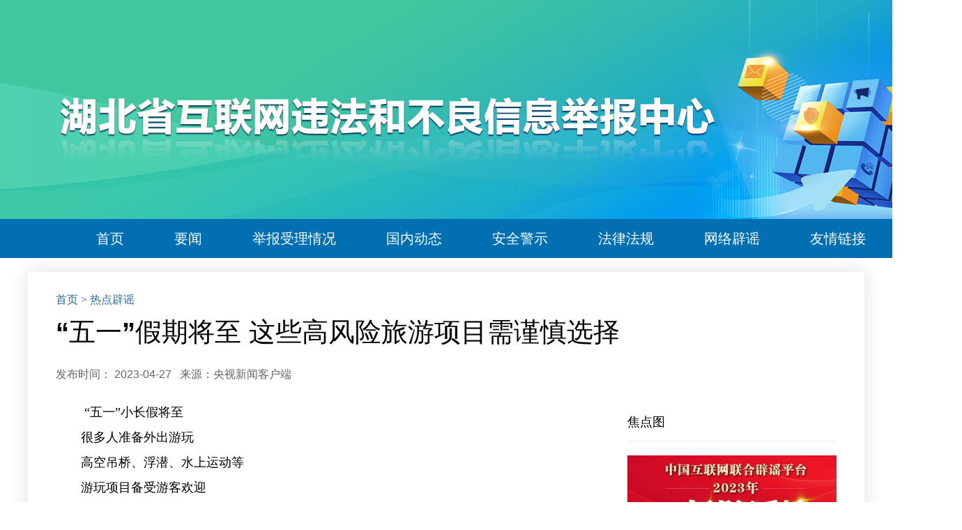

--- FILE ---
content_type: text/html
request_url: http://hbjubao.cnhubei.com/py/202304/t4614023.shtml
body_size: 8848
content:
<!DOCTYPE html>
<html>
	<head>
		<meta charset="gb2312">
		<title>
			“五一”假期将至 这些高风险旅游项目需谨慎选择--湖北省互联网违法和不良信息举报中心
		</title>
		<base target="_blank" />
		<meta name="description" itemprop="description" id="description" content="湖北省互联网违法和不良信息举报中心" />
		<meta name="keywords" content="湖北省互联网违法和不良信息举报中心" />

		<link rel="stylesheet" type="text/css" href="http://s3.cnhubei.com/jubao/css/common.css">
		<link rel="stylesheet" type="text/css" href="http://s3.cnhubei.com/jubao/css/site.css?11111">
		<link rel="stylesheet" href="http://s3.cnhubei.com/jubao/css/wap.css" />
		<script type="text/javascript" src="http://www.cnhubei.com/js/jquery-1.9.1.min.js"></script>
		<script type="text/javascript" src="http://www.cnhubei.com/xwzt/2020/2020hblh/jquery.SuperSlide.2.1.1.js"></script>
		<script language="javascript" src="http://www.cnhubei.com//public/script/pageControl_1.js">
		</script>

		<script type="application/ecmascript">
			$(function() {
				resizewindow();
				$(window).bind("resize", resizewindow);


				function resizewindow() {
					var $globle_linky = $(".siterightbox");

					var w_widtha = $(window).width() - 1200;
					if (w_widtha > 0) {
						$globle_linky.css("right", 5);;
					}
					if (w_widtha <= 0) {
						$globle_linky.remove();
					}

				}
				$(window).scroll(scrolls)
				scrolls()

				function scrolls() {
					var sTop = $(window).scrollTop();
					if (sTop <= 280) {
						$(".siterightbox").fadeOut(1000).css('display', 'none')

					} else {
						$(".siterightbox").fadeIn(1000).css('display', 'block')

					}
				}
			})
		</script>
		<script type="text/javascript">
		(function () {
		    var t;
		    function setbaseFont() {
		        var w_width = $(window).width();
		        var baseFontSize = w_width / 10;
		        $('html').css('font-size', (baseFontSize > 64 ? 64 : baseFontSize) + 'px');
		    }
		    setbaseFont();
		    $(window).on('resize', function (e) {
		        // t = setInterval(,200)
		        setbaseFont();
		    });
		})();
		</script>
		        <script type="text/javascript">
		        $(document).ready(function() {
		            // 展开、关闭导航按钮
		            (function() {
		                var $navShowBtn = $('.wapnav');
		                var $navMoreContent = $('.nav-more-content');
		                var $navCloseBtn = $('.nav-close');
		                var $body = $('body');
		                // function forbiddenScroll(e) {
		                //     e.preventDefault();
		                // }
		                $navShowBtn.on('click', function(e) {
		                    e.preventDefault();
		                    $navMoreContent.addClass('show');
		                    // $body.on('touchmove', forbiddenScroll);
		                });
		                $navCloseBtn.on('click', function(e) {
		                    e.preventDefault();
		                    $navMoreContent.removeClass('show');
		                    // $body.off('touchmove', forbiddenScroll);
		                });
		            })();
		        })
		        </script>
		<style type="text/css">
			.lmy_box02 {
				width: 1120px;
				margin: 20px auto;
				padding: 30px 40px;
				box-shadow: 0 0 25px 0 rgba(0, 0, 0, .13);
				z-index: 2;
				height: auto;
				overflow: hidden;
				position: relative
			}

			.lmy_dw {
				font-size: 16px;
				font-family: "SimSun";
				color: #226aa5
			}

			.lmy_dw a {
				font-size: 16px;
				font-family: "\5FAE\8F6F\96C5\9ED1";
				color: #226aa5
			}

			#list_box {
				width: 1120px;
				margin: 0 auto;
				overflow: hidden
			}

			#list_box .list_left_box02 {
				width: 760px;
				overflow: hidden;
				float: left
			}

			#list_box .list_left_box02 .jcwlist_newslist {
				width: 760px;
				overflow: hidden;
				border-bottom: 1px solid #e6e6e6;
				padding-bottom: 12px;
			}

			#list_box .list_left_box02 .jcwlist_newslist .title {
				margin-top: 10px;
			}

			#list_box .list_left_box02 .jcwlist_newslist .title a {
				font-size: 22px;
				color: #393939
			}

			#list_box .list_left_box02 .jcwlist_newslist .mini_box {
				margin-top: 16px;
			}

			#list_box .list_left_box02 s.jcwlist_newslist .mini_box span {
				font-size: 16px;
				color: #767676;
				margin-right: 30px;
			}

			.article_right_box {
				width: 300px;
				float: right;
				overflow: hidden
			}

			.right_pic_list .nav_box {
				border-bottom: 1px solid #e8e8e8;
				padding: 20px 0 15px 0;
				overflow: hidden
			}

			.right_pic_list .nav_box a {
				font-size: 18px;
				color: #000
			}

			.jcwlist_rihgt_pic {
				width: 300px;
				height: 200px;
				position: relative;
				margin-top: 20px;
				overflow: hidden
			}

			.jcwlist_rihgt_pic img {
				width: 300px;
				height: 168px;
			}

			.jcwlist_rihgt_pic p {
				height: 32px;
				width: 300px;
				line-height: 32px;
				background-color: #226aa5;
				text-align: center
			}

			.jcwlist_rihgt_pic p a {
				font-size: 14px;
				color: #FFF
			}

			.right_pic_list ul li {
				background: url(http://news.cnhubei.com/images/jcwzx_ulli.jpg) left center no-repeat;
				white-space: normal;
				padding-left: 12px;
				text-align: justify;
				line-height: 1.4;
				margin-bottom: 16px;
			}

			.right_pic_list ul li a {
				font-size: 16px;
			}


			.lmy_box02 h1 {
				font-size: 38px;
				font-weight: bold;
				color: #000000;
				vertical-align: bottom
			}

			#article_div02 {
				width: 1120px
			}

			.article_right_box01 {
				width: 380px;
				float: right;
				overflow: hidden
			}

			#lmy_information01 {
				border-bottom: none;
				overflow: hidden
			}

			#lmy_information01 .information_box {
				position: relative;
				/* width:1040px; */
				margin: 0 auto;
				padding: 25px 0 25px 0;
				color: #666666;
				font-size: 16px;
			}

			#lmy_information01 .information_box a,
			#lmy_information01 .information_box span {
				color: #666666;
				font-size: 16px;
			}

			.article_left_box02 {
				width: 740px;
				float: left;
				overflow: hidden
			}

			.article_left_box02 .article_w {
				font-size: 18px;
				font-family: "\5FAE\8F6F\96C5\9ED1" !important;
			}

			.article_left_box02 .article_w p img {
				max-width: 740px;
				display: block
			}

			.article_left_box02 .article_w img {
				max-width: 740px;
				display: block;
				margin: 0 auto
			}


			.article_left_box02 .article_w p iframe {
				width: 100%;
				height: 400px !important;
			}

			.article_left_box02 .article_w {
				font-size: 18px;
				font-size: 18px;
				line-height: 2em;
				color: #000000;
				padding: 0 0 1.2em 0
			}

			.article_left_box02 .article_w p img {
				max-width: 740px;
				display: block
			}

			.article_left_box02 .article_w img {
				max-width: 740px;
				display: block;
				margin: 0 auto
			}

			.article_left_box02 .article_w p {
				font-family: "\5FAE\8F6F\96C5\9ED1" !important;
				font-size: 18px !important;
				line-height: 2em !important;
				color: #000000;
				padding: 0 0 1.2em 0 !important;
				;
				word-break: break-all;
				margin: 0 !important;
			}
		</style>
		<style type="text/css">
			.wap{
				display: none;
			}
			.pc{
				display: block;
			}
			@media only screen and (max-width: 1000px)  {
				.wap{
					display: block;
				}
				.pc{
					display: none;
				}
			}
		</style>		
		<base target="_blank" />
	</head>
	<body>
		<div class="pc">
		<div class="siterightbox">
			<ul>
				<li><span></span>
					<p>电话</p>
					<div class="tcbox">
						<em>举报电话<br><i>027-88568499</i></em>
					</div>
				</li>
				<li><span></span>
					<p>邮箱</p>
					<div class="tcbox">
						<em>举报邮箱<br><i>hbwxjbmail@hbcac.gov.cn</i></em>
					</div>
				</li>
				<li><span></span>
					<p>扫码关注</p>
					<div class="tcbox" style="width: 100px;">
						<img src="http://s3.cnhubei.com/jubao/img/ewm001.png" />
    <i>湖北网络举报微信</i>
						<img src="http://s3.cnhubei.com/jubao/img/ewm002.png" />
    <i>湖北网络举报微博</i>
                        <img src="http://s3.cnhubei.com/jubao/img/ewm003.png" />
    <i>湖北网络辟谣微博</i>    
                        <img src="http://s3.cnhubei.com/jubao/img/ewm004.png" />
    <i>湖北网络辟谣微信</i>
  
					</div>
				</li>
				<li><span></span>
					<p>返回顶部</p>
				</li>
			</ul>
		</div>
		<div class="site_banner">

		</div>
		<div class="blank0"></div>
		<div class="site_nav">
			<div class="w1200">
				<ul>
					<li><a href="http://hbjubao.cnhubei.com/" target="_self">首页</a></li>
					<li><a href="../../yw1/">要闻</a></li>
					<li><a href="../../jbsl/">举报受理情况</a></li>
					<li><a href="../../gndt/">国内动态</a></li>
					<li><a href="../../aqjs/">安全警示</a></li>
					<li><a href="../../flfg/">法律法规</a></li>
					<li><a href="../">网络辟谣</a></li>
					<li><a href="../../yqlj/">友情链接</a></li>
				</ul>
			</div>
		</div>
		<div class="blank0"></div>
		<div class="blank0"></div>
		<div class="lmy_box02">
			<div class="lmy_dw">
				<a href="/" target="_self">首页</a>
				&gt;
				<a href="../" title="热点辟谣" class="CurrChnlCls">热点辟谣</a>
			</div>
			<div class="blank10"></div>
			<h1>
				“五一”假期将至 这些高风险旅游项目需谨慎选择
			</h1>
			<div id="lmy_information01">
				<div class="w1000 information_box left">
					<span>发布时间：
						2023-04-27
					</span> <span style="margin-left:8px;">来源：央视新闻客户端</span>
				</div>
			</div>


			<div class="w1000 right" id="article_div02">
				<div class="article_left_box02">
					<div class="article_w">
						<div class=TRS_Editor>&nbsp;　　“五一”小长假将至
<div>　　很多人准备外出游玩</div>
<div>　　高空吊桥、浮潜、水上运动等</div>
<div>　　游玩项目备受游客欢迎</div>
<div>　　但也存在一定的安全风险</div>
<div><strong data-filtered="filtered" style="font-family: &quot;PingFang SC&quot;, &quot;Lantinghei SC&quot;, &quot;Helvetica Neue&quot;, Helvetica, Arial, &quot;Microsoft YaHei&quot;, 微软雅黑, STHeitiSC-Light, simsun, 宋体, &quot;WenQuanYi Zen Hei&quot;, &quot;WenQuanYi Micro Hei&quot;, sans-serif; font-size: 16px;"><img src="./W020230427571961360860.jpg" data-material-id="2023042704767178" data-name="202304278054042dea594f17acfb65b496d2e671.jpg" style="border: 0px; vertical-align: middle; width: auto !important; height: auto !important; display: block; margin-left: auto; margin-right: auto;" alt="" OLDSRC="W020230427571961360860.jpg" /></strong></div>
<div>　　高空吊桥项目：“三点式安全带”有安全风险</div>
<div>　　2022年7月22日，天津市蓟州区的九山顶景区，一名游客在“步步惊心”“网红”吊桥项目游玩时，突然昏迷，悬在半空。救援时，安全带突然脱落，游客摔下山谷，不幸身亡。</div>
<div>　　同日，湖北恩施地心谷景区，一名十岁男孩在同样的“步步惊心”“网红”桥项目上游玩时，不小心踩空，安全带脱离身体，摔下吊桥，腰椎、胸椎骨折。</div>
<div>　　发生事故的“步步惊心”游乐项目，是近年来新兴的一种高空挑战玩法，大多建设在峡谷、河流上方，桥面由一块块隔板组成，游客穿戴安全带，迈步通过。</div>
<div>　　有调查显示，很多这样的“步步惊心”项目，使用了“三点式安全带”。这种安全带系在游客腰间，通过一根安全绳与上方的滑轨连接。为什么这种安全带没有起到应有的保护作用呢？在国家消防局使用假人模拟游客在吊桥上自然坠落的情形时发现，这种安全带容易发生严重位移。第一次实验时，假人腰部安全带被扯到腋下，背部的安全带勒在了假人的脖颈处。第二次实验时，由于坠落冲击力巨大，假人的两个手臂被系在腰间的安全绳瞬间撕裂，飞离躯干。</div>
<div>　　实验证明，三点式安全带在高空坠落时，无法保证穿戴者的安全。那么什么样的安全带才更有安全保障呢？五点式安全带，也叫全身式安全带，能够固定使用者的腰部、臀部、大腿，实验中，假人在空中姿态稳定，安全带也没有发生明显位移。</div>
<div>　　由于三点式安全带穿戴时间要远远少于五点式安全带，在客流量大的时候，能够更快地消化排队游客。因此很多景区在经济效益面前，将游客的安全抛在脑后。</div>
<div>　　划重点：</div>
<div>　　游客如体验高空吊桥类项目，一定注意选择五点式安全带。游客需根据个人年龄、健康等状况，在专业人员指导指引下，自觉遵守安全规定，谨慎参与高空类高风险项目，不做可能危及自身及他人安全的举动。</div>
<div>　　浮潜要注意这些“潜”在问题</div>
<div><strong data-filtered="filtered" style="font-family: &quot;PingFang SC&quot;, &quot;Lantinghei SC&quot;, &quot;Helvetica Neue&quot;, Helvetica, Arial, &quot;Microsoft YaHei&quot;, 微软雅黑, STHeitiSC-Light, simsun, 宋体, &quot;WenQuanYi Zen Hei&quot;, &quot;WenQuanYi Micro Hei&quot;, sans-serif; font-size: 16px;"><img src="./W020230427571967181425.jpg" data-material-id="2023042706596609" data-name="20230427ba0f12751323404f83e1f5c02d600f8f.jpg" style="border: 0px; vertical-align: middle; width: auto !important; height: auto !important; display: block; margin-left: auto; margin-right: auto;" alt="" OLDSRC="W020230427571967181425.jpg" /></strong></div>
<div>　　在水族馆里体验潜水的游客</div>
<div>　　潜水运动成为现在很多年轻人的兴趣爱好，近几年，除了传统的浮潜和水肺潜水外，能够“留住美好”的水下摄影也逐渐走俏。</div>
<div>　　然而，浮潜活动看似难度较低，实际具有较高风险性，每年都有因浮潜遇难事故发生。今年3月，有赴泰国旅游的中国游客在参与海岛浮潜项目时不幸遇难；近期，马尔代夫也发生了中国游客溺水事故。</div>
<div>　　此外，随着潜水运动的蓬勃发展，潜水机构鱼龙混杂、服务质量参差不齐、保险险种不健全、潜水教练资质良莠不齐等问题频出。</div>
<div>　　有潜水行业有关人士表示，潜水是一项高危水上旅游运动项目，绝大多数的潜水意外事故发生在非法经营潜水机构。非法潜水从业者没有经营资质和行业备案，没有接受过正规培训和应急预案演练，其潜水装备、游艇保养和海域使用均不规范，也不会为游客购买保险，存在较大事故风险和安全隐患。</div>
<div>　　非法潜水机构吸引游客的手段主要是街边发传单和网上发布消息，利用“套票”“低价”“买一赠一”“一价全含”等字眼吸引消费者购买，其极具诱惑力的“低价战略”实际上是建立在压榨运营维护成本和正规资质培训成本的恶性价格竞争。</div>
<div>　　划重点：</div>
<div>　　1、谨慎参与浮潜活动。健康状况不佳，特别是心脏病或高血压等慢性疾病患者请勿参与。如不会游泳或没有浮潜活动相关经历，务必谨慎参与。请不要在天气条件恶劣时下水，不要在服用酒精和药物后下水。</div>
<div>　　2、浮潜前，务必认真听取教练及工作人员介绍，进行必要培训，确保熟练使用呼吸管换气，穿好救生衣再下水。</div>
<div>　　3、浮潜过程中，严格遵照教练及工作人员指令，确保自己始终处于教练或工作人员可视区域。建议与他人结伴同行，相互关照，做好个人安全保护，留意海浪、礁石、漂浮设备及其他运动者情况。切勿轻易触碰海洋生物，以防被割伤、刺伤、咬伤。请注意即使在平静水域，浮潜也是一项很耗体力的活动，入水和出水时要特别当心呛水。</div>
<div>　　4、浮潜时应注意离岸距离，避免因漂浮过远而无法及时返回。如遇紧急情况，请保持冷静，及时向周围救生人员求救。</div>
<div>　　海上风大浪急 水上运动易发事故</div>
<div>　　近年来，出海游玩成为广受欢迎的旅游项目。然而，海上情况复杂多变，需要格外认真谨慎对待。</div>
<div>　　很多人喜欢高速摩托艇从海面疾驰的感受。然而速度过快、转向角度过大，再遇上海上涌浪较急，很容易导致艇体侧甩急停，驾驶者也会被惯性掷飞坠海。</div>
<div><img src="./W020230427571970498235.jpg" data-material-id="2023042700993258" data-name="202304272cd860a53ec44a708463dc7596737819.jpg" style="border: 0px; vertical-align: middle; font-family: &quot;PingFang SC&quot;, &quot;Lantinghei SC&quot;, &quot;Helvetica Neue&quot;, Helvetica, Arial, &quot;Microsoft YaHei&quot;, 微软雅黑, STHeitiSC-Light, simsun, 宋体, &quot;WenQuanYi Zen Hei&quot;, &quot;WenQuanYi Micro Hei&quot;, sans-serif; font-size: 16px; display: block; margin-left: auto; margin-right: auto; width: auto !important; height: auto !important;" alt="" OLDSRC="W020230427571970498235.jpg" /></div>
<div>　　除了参加一些水上娱乐项目外，有的游客也喜欢自行驾船出海。但是海上突发状况多，船舶一旦发生故障，极易酿成事故。比如因为发动机抛锚导致连人带船滞留海上；乘坐皮划艇出海游玩因为风大浪急、体力不支无法让船靠岸等。</div>
<div>　　此外，去一些海岛、礁石等“网红”景点还要时刻关注海上潮汐变化。倘若游玩过于投入，忘了时间，当海水涨潮后就容易被困在海上，发生险情。</div>
<div>　　划重点：</div>
<div>　　1、海上情况复杂多变，驾驶船舶需要一定的操船、观察气象等专业技术能力。因此游客如果需要驾船出海游玩，一定要在专业人士的陪同下进行，以防应对海上突发状况不及时，酿成安全事故。</div>
<div>　　2、海上网红景点安全事故多发，多为游客不了解该片海域的潮汐规律所致。游客出海打卡网红点前一定要掌握该片海域的潮汐规律，选择合适时间出发返回。</div>
<div>　　“五一”小长假 还有这些出游提示需关注</div>
<div>　　除了选择游玩项目时要谨慎，出行前、旅游中还有这些出游提示需关注。</div>
<div>　　出行前</div>
<div>　&nbsp; 1、提前了解道路交通情况、旅游景区开放情况和门票预约措施，合理规划旅游线路和时间，错峰出行，尽量避开假期客流高峰引发的拥挤，避开交通拥堵路段、时段。</div>
<div>　　2、驾乘机动车出游时，途中全程系好安全带。</div>
<div>　　3、不前往没有正式开发开放、缺乏安全保障的区域旅游。</div>
<div>　　4、事先了解并尊重当地文化传统、宗教信仰和风俗习惯，维护良好的旅游秩序。</div>
<div>　　旅游中</div>
<div>　　1、游客在户外出行时，严格遵守防火相关规定，不在易燃物聚集地或有防火提示的地方吸烟、烧烤或者使用明火。</div>
<div>　　2、游览景区、公共文化场馆、文物保护单位等场所时，严格遵守消防安全管理规定。</div>
<div>　　3、入住宾馆饭店时，及时了解消防疏散通道，不躺卧在沙发上、床上吸烟。</div>
<div>　　4、游客需密切关注目的地及沿途天气情况，特别是气象灾害预警信息和风险提醒，根据天气状况及时调整行程。</div>
<div>　　5、在山区、河谷等区域要防范山体滑坡、落石、泥石流、山洪暴发等自然灾害带来的安全风险。</div>
<div>　　6、关注当地有关安全提示，及时应急避险。</div>
<div>　　7、游客需根据个人年龄、健康等状况，在专业人员指导指引下，自觉遵守安全规定，谨慎参与高空、高速、水上、潜水等高风险项目，不做可能危及自身及他人安全的举动。</div>
<div>　　8、另外，游客需做好自身健康第一责任人，注意个人卫生，科学佩戴口罩。</div>
<div>　　9、爱护文物古迹，保护生态环境，遵守文明旅游行为规范，弘扬文明旅游新风尚。</div></div>
						

					</div>
				</div>
				<div class="article_right_box">

					<div class="blank0"></div>
					<div class="right_pic_list">
						<div class="nav_box"><a>焦点图</a></div>
						
							<div class="jcwlist_rihgt_pic">
								<a
									href='http://hbjubao.cnhubei.com/yw1/202304/t4609828.shtml'><img src='../../jdt/202304/W020230413526998883890.jpg' alt='中国互联网联合辟谣平台2023年3月辟谣榜' title='中国互联网联合辟谣平台2023年3月辟谣榜' /></a>
								<p><a
										href='http://hbjubao.cnhubei.com/yw1/202304/t4609828.shtml'>
										中国互联网联合辟谣平台2023年3月辟谣榜
									</a></p>
							</div>
						
							<div class="jcwlist_rihgt_pic">
								<a
									href='http://hbjubao.cnhubei.com/py/202304/t4609026.shtml'><img src='../../pyt/202304/W020230410388026855010.jpg' alt='杭州这两地将划归衢州？当地回应' title='杭州这两地将划归衢州？当地回应' /></a>
								<p><a
										href='http://hbjubao.cnhubei.com/py/202304/t4609026.shtml'>
										杭州这两地将划归衢州？当地回应
									</a></p>
							</div>
						
							<div class="jcwlist_rihgt_pic">
								<a
									href='./t4608772.shtml'><img src='./W020230407514230173646.jpg' alt='此地有“安乐死”医院？还是全国唯一一家？' title='此地有“安乐死”医院？还是全国唯一一家？' /></a>
								<p><a
										href='./t4608772.shtml'>
										此地有“安乐死”医院？还是全国唯一一家？
									</a></p>
							</div>
						


					</div>

				</div>
			</div>
		</div>
		<div class="blank0"></div>
		<div class="footer">
			<div class="footer_link">
				<div class="w1200">
					<div class="nav"><strong>友情链接</strong></div>	
					<div class="blank0"></div>
					<ul>
			
<li><a href='http://www.cac.gov.cn/' title='中国网信网'>中国网信网</a></li>
			
<li><a href='https://www.12377.cn/' title='中国互联网违法和不良信息举报中心'>中国互联网违法和不良信息举报中心</a></li>
			
<li><a href='https://www.piyao.org.cn/' title='中国互联网联合辟谣平台'>中国互联网联合辟谣平台</a></li>
			
<li><a href='http://wxb.jmnews.cn/hlwjbsite' title='荆门市互联网违法和不良信息举报中心'>荆门市互联网违法和不良信息举报中心</a></li>
				
					</ul>
				</div>

			</div>
			<div class="blank0"></div>
			<div class="xxsm">
				<div class="w1200">			
  <p>Copyright @ 2001-2022 湖北荆楚网络科技股份有限公司 All Rights Reserved </p>
  <p><a class="cBlack" ignoreapd="1" target="_blank" href="http://www.cnhubei.com/gg/website/jczxqyfl20031201.htm">营业执照</a> － <a class="cBlack" ignoreapd="1" target="_blank" href="http://www.cnhubei.com/gg/website/jczxqyfl20031202.htm">增值电信业务许可证</a> － <!--<a href=http://www.cnhubei.com/gg/website/jczxqyfl20031205.htm target=_blank ignoreapd=1 class=cBlack>广告经营许可证</a> － --><a class="cBlack" ignoreapd="1" target="_blank" href="http://www.cnhubei.com/gg/website/jczxqyfl20031206.htm">互联网出版机构</a> － <a class="cBlack" ignoreapd="1" target="_blank" href="http://www.cnhubei.com/gg/website/vod.htm">网络视听节目许可证</a> － <a class="cBlack" ignoreapd="1" target="_blank" href="http://www.cnhubei.com/gg/website/jczxqyfl20070001.htm">广播电视节目许可证</a></p>
  <p>版权为 湖北日报网 www.cnhubei.com 所有 未经同意不得复制或镜像 </p>
  <p><a class="cBlack" ignoreapd="1" target="_blank" href="http://www.cnhubei.com/about/">关于我们</a> - <a class="cBlack" ignoreapd="1" target="_blank" href="http://www.cnhubei.com/about/">版权声明</a> - <a href="http://www.cnhubei.com/g2_v12/ggbj/" target="_blank" ignoreapd="1">广告服务</a></p>
				</div>
			</div>
		</div>
		</div>
		<div class="wap">
			<div class="wapnav">
				 <span></span>
				 <span></span>
				 <span></span>
				</div>
				<div class="nav-more-content">
				 <div class="nav-close ico-add"></div>
				  <div class="tcnav">
				     <ul>  
				    <li><a href="../../">首页</a></li>
				    <li><a href="../../yw1/">要闻</a></li>
				    <li><a href="../../jbsl/">举报受理情况</a></li>
				    <li><a href="../../gndt/">国内动态</a></li>
				    <li><a href="../../aqjs/">安全警示</a></li>    
				    <li><a href="../../flfg/">法律法规</a></li>
				    <li><a href="../">网络辟谣</a></li>
				    <li><a href="../../yqlj/">友情链接</a></li>
				     </ul>
				  </div>   
				</div>
				<div class="banner">
				<img src="http://s3.cnhubei.com/jubao/img/xxbanner.jpg" />		
				</div>
			<div class="list_box">
			 <p class="list_dw"><a href="/" target="_self">首页</a>
				&gt;
				<a href="../" title="热点辟谣" class="CurrChnlCls">热点辟谣</a></p>
			 <div class="doc">
			 <h1>“五一”假期将至 这些高风险旅游项目需谨慎选择</h1> 
			 <p class="mini"><span>发布时间：2023-04-27</span><span>来源：央视新闻客户端</span></p>
			 <div class="doc_c">
						<div class=TRS_Editor>&nbsp;　　“五一”小长假将至
<div>　　很多人准备外出游玩</div>
<div>　　高空吊桥、浮潜、水上运动等</div>
<div>　　游玩项目备受游客欢迎</div>
<div>　　但也存在一定的安全风险</div>
<div><strong data-filtered="filtered" style="font-family: &quot;PingFang SC&quot;, &quot;Lantinghei SC&quot;, &quot;Helvetica Neue&quot;, Helvetica, Arial, &quot;Microsoft YaHei&quot;, 微软雅黑, STHeitiSC-Light, simsun, 宋体, &quot;WenQuanYi Zen Hei&quot;, &quot;WenQuanYi Micro Hei&quot;, sans-serif; font-size: 16px;"><img src="./W020230427571961360860.jpg" data-material-id="2023042704767178" data-name="202304278054042dea594f17acfb65b496d2e671.jpg" style="border: 0px; vertical-align: middle; width: auto !important; height: auto !important; display: block; margin-left: auto; margin-right: auto;" alt="" OLDSRC="W020230427571961360860.jpg" /></strong></div>
<div>　　高空吊桥项目：“三点式安全带”有安全风险</div>
<div>　　2022年7月22日，天津市蓟州区的九山顶景区，一名游客在“步步惊心”“网红”吊桥项目游玩时，突然昏迷，悬在半空。救援时，安全带突然脱落，游客摔下山谷，不幸身亡。</div>
<div>　　同日，湖北恩施地心谷景区，一名十岁男孩在同样的“步步惊心”“网红”桥项目上游玩时，不小心踩空，安全带脱离身体，摔下吊桥，腰椎、胸椎骨折。</div>
<div>　　发生事故的“步步惊心”游乐项目，是近年来新兴的一种高空挑战玩法，大多建设在峡谷、河流上方，桥面由一块块隔板组成，游客穿戴安全带，迈步通过。</div>
<div>　　有调查显示，很多这样的“步步惊心”项目，使用了“三点式安全带”。这种安全带系在游客腰间，通过一根安全绳与上方的滑轨连接。为什么这种安全带没有起到应有的保护作用呢？在国家消防局使用假人模拟游客在吊桥上自然坠落的情形时发现，这种安全带容易发生严重位移。第一次实验时，假人腰部安全带被扯到腋下，背部的安全带勒在了假人的脖颈处。第二次实验时，由于坠落冲击力巨大，假人的两个手臂被系在腰间的安全绳瞬间撕裂，飞离躯干。</div>
<div>　　实验证明，三点式安全带在高空坠落时，无法保证穿戴者的安全。那么什么样的安全带才更有安全保障呢？五点式安全带，也叫全身式安全带，能够固定使用者的腰部、臀部、大腿，实验中，假人在空中姿态稳定，安全带也没有发生明显位移。</div>
<div>　　由于三点式安全带穿戴时间要远远少于五点式安全带，在客流量大的时候，能够更快地消化排队游客。因此很多景区在经济效益面前，将游客的安全抛在脑后。</div>
<div>　　划重点：</div>
<div>　　游客如体验高空吊桥类项目，一定注意选择五点式安全带。游客需根据个人年龄、健康等状况，在专业人员指导指引下，自觉遵守安全规定，谨慎参与高空类高风险项目，不做可能危及自身及他人安全的举动。</div>
<div>　　浮潜要注意这些“潜”在问题</div>
<div><strong data-filtered="filtered" style="font-family: &quot;PingFang SC&quot;, &quot;Lantinghei SC&quot;, &quot;Helvetica Neue&quot;, Helvetica, Arial, &quot;Microsoft YaHei&quot;, 微软雅黑, STHeitiSC-Light, simsun, 宋体, &quot;WenQuanYi Zen Hei&quot;, &quot;WenQuanYi Micro Hei&quot;, sans-serif; font-size: 16px;"><img src="./W020230427571967181425.jpg" data-material-id="2023042706596609" data-name="20230427ba0f12751323404f83e1f5c02d600f8f.jpg" style="border: 0px; vertical-align: middle; width: auto !important; height: auto !important; display: block; margin-left: auto; margin-right: auto;" alt="" OLDSRC="W020230427571967181425.jpg" /></strong></div>
<div>　　在水族馆里体验潜水的游客</div>
<div>　　潜水运动成为现在很多年轻人的兴趣爱好，近几年，除了传统的浮潜和水肺潜水外，能够“留住美好”的水下摄影也逐渐走俏。</div>
<div>　　然而，浮潜活动看似难度较低，实际具有较高风险性，每年都有因浮潜遇难事故发生。今年3月，有赴泰国旅游的中国游客在参与海岛浮潜项目时不幸遇难；近期，马尔代夫也发生了中国游客溺水事故。</div>
<div>　　此外，随着潜水运动的蓬勃发展，潜水机构鱼龙混杂、服务质量参差不齐、保险险种不健全、潜水教练资质良莠不齐等问题频出。</div>
<div>　　有潜水行业有关人士表示，潜水是一项高危水上旅游运动项目，绝大多数的潜水意外事故发生在非法经营潜水机构。非法潜水从业者没有经营资质和行业备案，没有接受过正规培训和应急预案演练，其潜水装备、游艇保养和海域使用均不规范，也不会为游客购买保险，存在较大事故风险和安全隐患。</div>
<div>　　非法潜水机构吸引游客的手段主要是街边发传单和网上发布消息，利用“套票”“低价”“买一赠一”“一价全含”等字眼吸引消费者购买，其极具诱惑力的“低价战略”实际上是建立在压榨运营维护成本和正规资质培训成本的恶性价格竞争。</div>
<div>　　划重点：</div>
<div>　　1、谨慎参与浮潜活动。健康状况不佳，特别是心脏病或高血压等慢性疾病患者请勿参与。如不会游泳或没有浮潜活动相关经历，务必谨慎参与。请不要在天气条件恶劣时下水，不要在服用酒精和药物后下水。</div>
<div>　　2、浮潜前，务必认真听取教练及工作人员介绍，进行必要培训，确保熟练使用呼吸管换气，穿好救生衣再下水。</div>
<div>　　3、浮潜过程中，严格遵照教练及工作人员指令，确保自己始终处于教练或工作人员可视区域。建议与他人结伴同行，相互关照，做好个人安全保护，留意海浪、礁石、漂浮设备及其他运动者情况。切勿轻易触碰海洋生物，以防被割伤、刺伤、咬伤。请注意即使在平静水域，浮潜也是一项很耗体力的活动，入水和出水时要特别当心呛水。</div>
<div>　　4、浮潜时应注意离岸距离，避免因漂浮过远而无法及时返回。如遇紧急情况，请保持冷静，及时向周围救生人员求救。</div>
<div>　　海上风大浪急 水上运动易发事故</div>
<div>　　近年来，出海游玩成为广受欢迎的旅游项目。然而，海上情况复杂多变，需要格外认真谨慎对待。</div>
<div>　　很多人喜欢高速摩托艇从海面疾驰的感受。然而速度过快、转向角度过大，再遇上海上涌浪较急，很容易导致艇体侧甩急停，驾驶者也会被惯性掷飞坠海。</div>
<div><img src="./W020230427571970498235.jpg" data-material-id="2023042700993258" data-name="202304272cd860a53ec44a708463dc7596737819.jpg" style="border: 0px; vertical-align: middle; font-family: &quot;PingFang SC&quot;, &quot;Lantinghei SC&quot;, &quot;Helvetica Neue&quot;, Helvetica, Arial, &quot;Microsoft YaHei&quot;, 微软雅黑, STHeitiSC-Light, simsun, 宋体, &quot;WenQuanYi Zen Hei&quot;, &quot;WenQuanYi Micro Hei&quot;, sans-serif; font-size: 16px; display: block; margin-left: auto; margin-right: auto; width: auto !important; height: auto !important;" alt="" OLDSRC="W020230427571970498235.jpg" /></div>
<div>　　除了参加一些水上娱乐项目外，有的游客也喜欢自行驾船出海。但是海上突发状况多，船舶一旦发生故障，极易酿成事故。比如因为发动机抛锚导致连人带船滞留海上；乘坐皮划艇出海游玩因为风大浪急、体力不支无法让船靠岸等。</div>
<div>　　此外，去一些海岛、礁石等“网红”景点还要时刻关注海上潮汐变化。倘若游玩过于投入，忘了时间，当海水涨潮后就容易被困在海上，发生险情。</div>
<div>　　划重点：</div>
<div>　　1、海上情况复杂多变，驾驶船舶需要一定的操船、观察气象等专业技术能力。因此游客如果需要驾船出海游玩，一定要在专业人士的陪同下进行，以防应对海上突发状况不及时，酿成安全事故。</div>
<div>　　2、海上网红景点安全事故多发，多为游客不了解该片海域的潮汐规律所致。游客出海打卡网红点前一定要掌握该片海域的潮汐规律，选择合适时间出发返回。</div>
<div>　　“五一”小长假 还有这些出游提示需关注</div>
<div>　　除了选择游玩项目时要谨慎，出行前、旅游中还有这些出游提示需关注。</div>
<div>　　出行前</div>
<div>　&nbsp; 1、提前了解道路交通情况、旅游景区开放情况和门票预约措施，合理规划旅游线路和时间，错峰出行，尽量避开假期客流高峰引发的拥挤，避开交通拥堵路段、时段。</div>
<div>　　2、驾乘机动车出游时，途中全程系好安全带。</div>
<div>　　3、不前往没有正式开发开放、缺乏安全保障的区域旅游。</div>
<div>　　4、事先了解并尊重当地文化传统、宗教信仰和风俗习惯，维护良好的旅游秩序。</div>
<div>　　旅游中</div>
<div>　　1、游客在户外出行时，严格遵守防火相关规定，不在易燃物聚集地或有防火提示的地方吸烟、烧烤或者使用明火。</div>
<div>　　2、游览景区、公共文化场馆、文物保护单位等场所时，严格遵守消防安全管理规定。</div>
<div>　　3、入住宾馆饭店时，及时了解消防疏散通道，不躺卧在沙发上、床上吸烟。</div>
<div>　　4、游客需密切关注目的地及沿途天气情况，特别是气象灾害预警信息和风险提醒，根据天气状况及时调整行程。</div>
<div>　　5、在山区、河谷等区域要防范山体滑坡、落石、泥石流、山洪暴发等自然灾害带来的安全风险。</div>
<div>　　6、关注当地有关安全提示，及时应急避险。</div>
<div>　　7、游客需根据个人年龄、健康等状况，在专业人员指导指引下，自觉遵守安全规定，谨慎参与高空、高速、水上、潜水等高风险项目，不做可能危及自身及他人安全的举动。</div>
<div>　　8、另外，游客需做好自身健康第一责任人，注意个人卫生，科学佩戴口罩。</div>
<div>　　9、爱护文物古迹，保护生态环境，遵守文明旅游行为规范，弘扬文明旅游新风尚。</div></div>
										 
			 </div>	 
			 </div>
			</div>
			
			
			<footer>
					<p>Copyright@2001-2022 湖北荆楚网络科技股份有限公司</p>
					<p>荆楚网 www.cnhubei.com</p>
				</footer>							
		</div>

	</body>
</html>

--- FILE ---
content_type: text/css
request_url: http://s3.cnhubei.com/jubao/css/site.css?11111
body_size: 2571
content:
.w1200 {
	width: 1200px;
	margin: 0 auto;
	position: relative
}

.site_banner {
	height: 314px;
	background: url(../img/xsitebg.jpg) center top no-repeat;
	min-width: 1380px;
}

.site_nav {
	height: 56px;
	background:#016fb2;
	min-width: 1380px;
}

.site_nav .w1200 ul {
	display: flex;
	justify-content: center;
	height: 56px;
}

.site_nav .w1200 ul li {
	padding: 0 36px;



}

.site_nav .w1200 ul li a {
	font-size: 20px;
	color: #FFFFFF;
	font-weight: bold;
	height: 56px;
	align-items: center;
	justify-content: center;
	display: flex;
}

.site_nav .w1200 ul li:hover {
	background:url(../img/nav_active02.jpg) center center no-repeat;
}

.siterightbox {
	width: 60px;
	position: absolute;
	right: 5px;
	top: 390px;
	position: relative;
	z-index: 9999;
}

.siterightbox {
	position: fixed;
	_position: absolute;
	top: 50%;
	right: 0;
	_top: expression(eval(document.documentElement.scrollTop));
	z-index: 1000;
	margin-top: -174px;
}

.siterightbox ul li {
	position: relative;
	width: 60px;
}

.siterightbox ul li span {
	width: 58px;
	height: 58px;
	border: 1px solid #bfbfbf;
	border-radius: 50%;
	display: flex;
	position: relative;
	cursor: pointer;
	background-color:#FFFFFF
}

.siterightbox ul li:nth-child(1) span::after {
	position: absolute;
	content: "";
	width: 30px;
	height: 24px;
	background: url(../img/dh_a.png) center center no-repeat;
	transform: translate(-50%, -50%);
	top: 50%;
	left: 50%;
}

.siterightbox ul li:nth-child(1) span::after {
	position: absolute;
	content: "";
	width: 30px;
	height: 24px;
	background: url(../img/dh_a.png) center center no-repeat;
	transform: translate(-50%, -50%);
	top: 50%;
	left: 50%;
}

.siterightbox ul li:nth-child(2) span::after {
	position: absolute;
	content: "";
	width: 30px;
	height: 32px;
	background: url(../img/yj_a.png) center center no-repeat;
	transform: translate(-50%, -50%);
	top: 50%;
	left: 50%;
}

.siterightbox ul li:nth-child(3) span::after {
	position: absolute;
	content: "";
	width: 20px;
	height: 31px;
	background: url(../img/sjd_a.png) center center no-repeat;
	transform: translate(-50%, -50%);
	top: 50%;
	left: 50%;
}

.siterightbox ul li:nth-child(4) span::after {
	position: absolute;
	content: "";
	width: 23px;
	height: 34px;
	background: url(../img/back_top.png) center center no-repeat;
	transform: translate(-50%, -50%);
	top: 50%;
	left: 50%;
}

.siterightbox ul li:hover span {
	border: 1px solid #4f55bd;
}

.siterightbox ul li:hover:nth-child(1) span::after {

	background: url(../img/dh_b.png) center center no-repeat;

}

.siterightbox ul li:hover:nth-child(2) span::after {

	background: url(../img/yj_b.png) center center no-repeat;

}

.siterightbox ul li:hover:nth-child(3) span::after {

	background: url(../img/sjd_d.png) center center no-repeat;

}


.siterightbox ul li p {
	display: flex;
	justify-content: center;
	color: #9a9a9a;
	padding: 4px 0 4px 0;
}

.siterightbox ul li .tcbox {
	width: 0;
	border: 1px solid #bfbfbf;
	border-radius: 5px;
	text-align: left;
	padding: 10px 10px;
	position: absolute;
	right: 70px;
	top: 0;
	visibility: hidden;
	background: #FFFFFF;
}

.siterightbox ul li .tcbox::after {
	background: url(../img/xjj.png) right center no-repeat;
	content: "";
	position: absolute;
	right: -8px;
	top: 50%;
	width: 8px;
	height: 15px;
	margin-top: -7.5px;

}

.siterightbox ul li:nth-child(3) .tcbox {
	width: 0;
	border: 1px solid #bfbfbf;
	border-radius: 5px;
	text-align: left;
	padding: 10px 10px;
	position: absolute;
	right: 70px;
	top: -206px;
	visibility: hidden;
}


.siterightbox ul li .tcbox em {
	color: #9a9a9a;


}

.siterightbox ul li .tcbox em i {
	font-size: 12px;
}



.siterightbox ul li .tcbox img {
	width: 98px;
	height: 98px;

	display: block;
	margin: 0 auto;
}
.siterightbox ul li .tcbox  i{
	font-size: 12px;
	width: 100px;
	display: block;
	text-align: center;
}

.siterightbox ul li .tcbox img:last-child {
	margin-bottom: 0;
}

.siterightbox ul li:hover .tcbox {
	width: 100px;
	visibility: visible;

}
.siterightbox ul li:nth-child(2):hover .tcbox {
	width: 152px;
	visibility: visible;

}

.tab_pic {
	width: 630px;
	height: 374px;
	position: relative;
	margin: 0 auto;
	float: left;
	overflow: hidden;
	margin-top: 54px;
}
.tab_pic a.prev, .tab_pic a.next {
	width: 39px;
	height: 374px;
	top: 0;
	display: block;
	position: absolute;
	z-index: 99;
	    transition: all 0.5s linear;	
}
.tab_pic a.next {
	background: url(../img/r.png) center center no-repeat;
	right: -50px;

}
.tab_pic a.prev {
	background: url(../img/l.png) center center no-repeat;
	left: -50px;;

}
.tab_pic:hover a.prev {
	left:0;
	display: block
}
.tab_pic:hover a.next {
	right:0;
	display: block
}
.tab_pic .bd {
	width: 630px;
	height: 374px;
}
.tab_pic .bd li {
	position: relative;
	width: 630px;
	height: 374px;

}
.tab_pic .bd li img {
	width: 630px;
	height: 374px;
}
.tab_pic .bd li p {
	height: 48px;
	width: 630px;


	position: absolute;
	left: 0;
	bottom: 0;

	text-align: left;
	line-height: 48px;
	text-indent: 12px;
	z-index: 3;
	filter:progid:DXImageTransform.Microsoft.gradient(startcolorstr=#016fb2, endcolorstr=#016fb2);
	background: rgba(1,111,178,0.9);
}
.tab_pic .bd li p {
	text-align: left;
	color: #FFF;
	font-size: 15px;
}
.tab_pic .bd li a:after{

}


.tab_pic .hd {
	position: absolute;
	height: 12px;
	right: 5px;
	bottom: 18px;
	z-index: 99;
}
.tab_pic .hd ul {
}
.tab_pic .hd ul li {
	font-size: 0px;
	width: 12px;
	height: 12px;
	border-radius: 50%;
	background-color: #FFFFFF;
	margin: 0 3px;
	float: left;
		cursor:pointer
}
.tab_pic .hd ul li.on {
	background-color: #3998ff
}
.videolist ul{
	display: flex;
	justify-content: space-between;
}
.videolist ul li{
	width: 310px;
	height:172px;
	position: relative;
}
.videolist ul li a{
	display: flex;
	width: 100%;
	height: 100%;
	position: absolute;
	left: 0;
	top: 0;

}
.videolist ul li a::after{
	content: "";
	width: 100%;
	height:calc(100% - 36px) ;
	position: absolute;
	left: 0;
	top: 0;	
	background: url(../img/video.png) center center no-repeat;
	background-size: 70px 70px;
}

.videolist ul li img{
	width: 310px;
	height:172px;
}
.videolist ul li p{
	position: absolute;
	left: 0;
	bottom: 0;
	width: 100%;
	height: 36px;
	text-align: center;
	line-height: 36px;
	z-index: 3;
	filter:progid:DXImageTransform.Microsoft.gradient(startcolorstr=#016fb2, endcolorstr=#016fb2);
	background: rgba(1,111,178,0.9);
	color: #FFFFFF;
}

.w500{
	width: 500px;
	padding-top:54px ;
}
.w500 ul li{
	height: 60px;
	border-bottom: 1px solid #eeeeee;
	display: flex;
	align-items: center;
}
.w500 ul li a{
	font-size: 18px;
}
.w500 ul li:first-child{
	font-weight: bold;
}
.w500 ul li:nth-child(5){
	font-weight: bold;
}
a.more{
	font-size: 18px;
	height: 30px;
	background: url(../img/more.png) center right no-repeat;
	width: 62px;
	line-height: 30px;
	display:block;
	float: right;
	margin-top: 24px;
	
}
#b01{
	padding-bottom: 50px;
	position: relative;
	overflow: hidden;
}
#b02{
	background-color: #f4fbfb;
	position: relative;
	overflow: hidden;
	padding: 42px 0;
}
.w234{
	width: 234px;
	float: left;
}
.w234 ul li{
	margin-bottom: 8px;
}
.w234 ul li:last-child{
	margin-bottom: 0;
}
.w234 ul li img{
	
}
.juborukou{
	width: 716px;
	height: 298px;
	float: left;
	background: url(../img/jubaoimg20230524.jpg) center center no-repeat;
	margin: 0 4px 0 3px;
}
.juborukou a{
	display: flex;
	width: 100%;
	height: 100%;
}
.zxjb{
	width: 243px;
	height: 298px;
	background: url(../img/xlink_bg02.jpg) center center no-repeat;
	float: right;
}
.jb_ds_list{
	height: 147px;
	background: url(../img/xlink_bg03.jpg) center center no-repeat;
}

.zxsy_gsgg_tab{
	width: 216px;
	height:156px;
	margin: 0 auto;
	padding: 30px 0;
	overflow: hidden;
	margin-top: 74px;
	position: relative;
}
.zxsy_gsgg_tab a.next,.zxsy_gsgg_tab a.prev{
	width: 216px;
	height: 13px;
	display: block;
	position: absolute;
	z-index: 999;
}
.zxsy_gsgg_tab a.next{
	background: url(../img/btn_b.png) center center no-repeat;
	bottom: 4px;
}
.zxsy_gsgg_tab a.prev{
	background: url(../img/btn_t.png) center center no-repeat;
	top: 12px;	
}

.zxsy_gsgg_tab .bd{
	width: 216px;
	height:156px;
	overflow: hidden;
}
.zxsy_gsgg_tab .bd ul li{
	width:214px;
	height:44px;
	display: flex;
	align-items: center;
	justify-content: center;
	border: 1px solid #FFFFFF;
	background-color: #56c7ff;
	margin-top: 6px;
	cursor: pointer;
}
.zxsy_gsgg_tab .bd ul li a{
	font-size: 18px;
	font-weight: bold;
	color: #FFFFFF;
}
.zxsy_gsgg_tab .bd ul li:hover{
	background-color: #3758d7;
}
.dslist{
	height: 32px;
	padding-top: 82px;
}
.dslist ul{
	display: flex;
	justify-content: center;
	align-items: center;
}
.dslist ul li{
	height: 32px;
	position: relative;
	padding: 0 16px;
	display: flex;
	align-items: center;
}
.dslist ul li::after{
	content: "";
	color: #FFFFFF;
	width: 1px;
	height:20px;
	position: absolute;
	background-color: #FFFFFF;
	right: 0;
	top: 7px;
}
.dslist ul li:last-child::after{
	background: none;
}
.dslist ul li a{
	font-size: 18px;
	color: #FFFFFF;
}
#b03{
	padding: 12px 0 30px 0;
}
#b03 .w1200{
	display: flex;
	justify-content: space-between;
	flex-wrap: wrap;
}
#b03 .w1200 .box{
	width: 570px;
	overflow: hidden;
	margin-top: 18px;
}
#b03 .w1200 .box .nav{
	height: 42px;
	border-bottom: 1px solid #40c79f;
	position: relative;
	display: flex;
	align-items: center;
	justify-content: space-between;
}
#b03 .w1200 .box .nav::after{
	content: "";
	height: 20px;
	width: 6px;
	background-color: #40c79f;
	position: absolute;
	left: 0;
	top: 12px;
}
#b03 .w1200 .box .nav strong{
	font-size: 22px;
	font-weight: 400;
	margin-left: 14px;
}
#b03 .w1200 .box .nav a{
	font-size: 16px;
	padding-right: 24px;
	background: url(../img/more.png) right center no-repeat;
}
#b03 .w1200 .box ul{
	padding-top: 18px;
}
#b03 .w1200 .box ul li{
	font-size: 18px;
	line-height: 42px;
	white-space: nowrap;
}

#b04{
	padding: 30px 0 30px 0;
	background-color: #f4fbfb;
	position: relative;
	overflow: hidden;
}
.banner{
	padding-bottom: 5px;
	border-bottom: 1px solid #40c79f;
}
#tab_pic02{
	margin-top: 20px;
}
.hhrightbox{
	width: 500px;
	overflow: hidden;
	margin-top: 18px;
}
.hhrightbox .nav{
	height: 42px;
	border-bottom: 1px solid #40c79f;
	position: relative;
	display: flex;
	align-items: center;
	justify-content: space-between;
}
.hhrightbox .nav::after{
	content: "";
	height: 20px;
	width: 6px;
	background-color: #40c79f;
	position: absolute;
	left: 0;
	top: 12px;
}
.hhrightbox .nav strong{
	font-size: 22px;
	font-weight: 400;
	margin-left: 14px;
}
.hhrightbox .nav a{
	font-size: 16px;
	padding-right: 24px;
	background: url(../img/more.png) right center no-repeat;
}
.hhrightbox ul{
	padding-top: 12px;
}
.hhrightbox ul li{
	font-size: 18px;
	line-height: 40px;
	white-space: nowrap;
}

.gdqhbox{
	height: 140px;
	overflow: hidden;
	position: relative;
	margin-top: 24px;
}
.gdqhbox .bd{
	width: 1230px;
	height: 140px;
	position: absolute;
	left: -15px;
	top: 0;
}
.gdqhbox .bd ul{
}
.gdqhbox .bd ul li{
	width: 380px;
	height: 140px;
	margin:0 15px ;
}
.gdqhbox .bd ul li img{
	width: 380px;
	height: 140px;	
}

.gdqhbox a.prev, .gdqhbox a.next {
	width: 39px;
	height: 140px;
	top: 0;
	display: block;
	position: absolute;
	z-index: 99;
	    transition: all 0.5s linear;	
}
.gdqhbox a.next {
	background: url(../img/r.png) center center no-repeat;
	right: -50px;

}
.gdqhbox a.prev {
	background: url(../img/l.png) center center no-repeat;
	left: -50px;;

}
.gdqhbox:hover a.prev {
	left:0;
	display: block
}
.gdqhbox:hover a.next {
	right:0;
	display: block
}

.footer_link{
	background-color: #bbe0ff;
	padding: 24px 0 36px 0;
}
.footer_link .nav{
	
}

.footer_link .nav{
	height: 42px;
	position: relative;
	display: flex;
	align-items: center;
	justify-content: space-between;
}
.footer_link .nav::after{
	content: "";
	height: 20px;
	width: 6px;
	background-color: #40c79f;
	position: absolute;
	left: 0;
	top: 12px;
}
.footer_link .nav::before{
	content: "";
	height: 3px;
	width: 964px;
	background-color: #FFFFFF;
	position: absolute;
	right: 0;
	top: 21px;	
}
.footer_link .nav strong{
	font-size: 22px;
	font-weight: 400;
	margin-left: 20px;
}
.footer_link ul{
	display: flex;
	flex-wrap: wrap;
	padding-top: 12px;

}
.footer_link ul li{
	font-size: 18px;
	padding-left: 16px;
	margin-right: 24px;
	height: 48px;
	display: flex;
	align-items: center;
	background: url(../img/ulli01.png) left center no-repeat;
}

.xxsm{
	background-color: #016fb2;
	padding: 36px 0 24px 0;	
}
.xxsm .w1200 p{
	text-align: center;
	font-size: 16px;
	line-height: 2;
	color: #FFFFFF;
}
.xxsm .w1200 p a{
	color: #FFFFFF;	
}

--- FILE ---
content_type: text/css
request_url: http://s3.cnhubei.com/jubao/css/wap.css
body_size: 2879
content:


html,body,div,p,hr,pre,h1,h2,h3,h4,h5,h6,table,tr,td,th,tfoot,tbody,thead,form,input,textarea,label,ul,ol,dl,li,dt,dd,
.clearfix:after {
	margin: 0;
	padding: 0;
}

html,
body {
	height: 100%;
}

body {
	padding: 0;
	margin: 0;
	/*font-family: 'PingFang SC', 'Lantinghei SC', 'Helvetica Neue', 'Helvetica', 'Arial', 'Microsoft YaHei', '寰蒋闆呴粦', 'STHeitiSC-Light', 'simsun', '瀹嬩綋', 'WenQuanYi Zen Hei', 'WenQuanYi Micro Hei', 'sans-serif' !important;*/
	font-family: "PingFang SC", "Lantinghei SC", "Helvetica Neue", Helvetica, Arial, "Microsoft YaHei", "寰蒋闆呴粦", STHeitiSC-Light, simsun, "瀹嬩綋", "WenQuanYi Zen Hei", "WenQuanYi Micro Hei", sans-serif;
}

h1,
h2,
h3,
h4 {
	font-weight: normal;
}

li {
	list-style-type: none;
}

a {
	text-decoration: none;
	outline: none;
	color: #333;
}

a:hover {
	text-decoration: none;
	color: #3773db;
}

table {
	border-collapse: collapse;
	border-spacing: 0;
}

iframe,
img {
	border: 0;
}

img {
	vertical-align: middle;
}

input {
	outline: none
}



.left {
	float: left;
}

.right {
	float: right;
}

.hide {
	display: none;
}

.wap {
	width: 100%;
}

.wap .banner img {
	width: 100%;
}

.wap_tab_pic {
	margin-top: .24rem;
	width: 100%;
	overflow: hidden;
}

.wap_tab_pic .swiper-wrapper .swiper-slide {
	width: 9.3rem;
	height: 5.52rem;
	margin: 0 0.08rem;
	overflow: hidden;
	position: relative
}

.wap_tab_pic .swiper-wrapper .swiper-slide img {
	width: 100%;
	height: 100%;
	position: absolute;
	left: 0;
	top: 0;
	z-index: 1
}

.wap_tab_pic .swiper-wrapper .swiper-slide p {
	height: 1rem;
	width: calc(100% - .3rem);
	left: 0;
	bottom: 0;
	z-index: 3;
	line-height: 1rem;
	color: #FFFFFF;
	font-size: 14px;
	position: absolute;
	padding: 0 0.15rem;
	text-align: justify;
	text-align: center;
	white-space: nowrap;
	overflow: hidden;
}

.wap_tab_pic .swiper-wrapper .swiper-slide::after {
	content: "";
	position: absolute;
	left: 0;
	bottom: 0;
	z-index: 2;
	height: 1rem;
	width: 100%;
	background: rgba(36, 43, 167, 0.8);

}

.wap_hot_news {
	width: 9.3rem;
	margin: 0 auto;
	overflow: hidden;
}

.wap_hot_news ul {}

.wap_hot_news ul li {
	display: flex;
	font-size: 16px;
	border-bottom: 1px solid #eeeeee;
	text-align: justify;
	padding: 0.3rem 0rem;
	-webkit-box-sizing: border-box;
	box-sizing: border-box;



}

.wap_hot_news ul li:nth-child(1),
.wap_hot_news ul li:nth-child(5) {
	font-weight: bold;
}

a.wap_hot_news_more {
	font-size: 18px;
	width: 2.4rem;
	margin: 0 auto;
	padding: .1rem 0 .1rem 1.1rem;
	display: flex;
	border: 1px solid #dcdcdc;
	background: url(../img/wapmore.png) 2.1rem center no-repeat;
	align-items: center;
	margin-top: .3rem;
}

.wap_img_link {
	width: 9.3rem;
	margin: 0 auto;
	margin-top: .5rem;
}

.wap_img_link .big {
	width: 100%;
}

.wap_img_link ul {
	display: flex;
	justify-content: space-between;
	margin-top: .1rem;
}

.wap_img_link ul li {
	width: 3.05rem;
	height: 1.23rem;
}

.wap_img_link ul li img {
	width: 100%;
	height: 100%;
	display: block;
}

.wap_nav {
	height: 1rem;
	overflow: hidden;
	border-bottom: 1px solid #0674e5;
	position: relative;
	width: 9.3rem;
	margin: 0 auto;
}

.wap_nav strong {
	font-size: 20px;
	height: 1rem;
	display: flex;
	align-items: center;
	margin-left: .3rem;
}

.wap_nav a {
	font-size: 14px;
	position: absolute;
	right: 0.2rem;
	top: 0.3rem;
}

.wap_nav a span {
	font-family: "SimSun"
}

.wap_nav:after {
	height: 0.5rem;
	width: .12rem;
	background-color: #0674e5;
	position: absolute;
	content: "";
	top: 0.3rem;
	left: 0;


}

.wap_tab_list {
	width: 9.3rem;
	margin: 0 auto;
	overflow: hidden;
	position: relative;
	margin-top: .2rem;
}

.wap_tab_list .swiper-wrapper .swiper-slide ul {
	display: flex;
	justify-content: space-between;
}

.wap_tab_list .swiper-wrapper .swiper-slide ul li {
	width: 3.05rem;
	height: 1.23rem;
}

.wap_tab_list .swiper-wrapper .swiper-slide ul li img {
	width: 100%;
	height: 100%;
	display: block;
}

.wap_tab_list .swiper-button-prev {
	left: 0;
	width: .5rem;
	height: 1.23rem;
	background: url(../img/wap_left.png) center center no-repeat;
	background-size: .32rem auto;
}

.wap_tab_list .swiper-button-prev::after {
	display: none;
}

.wap_tab_list .swiper-button-next::after {
	display: none;
}

.wap_tab_list .swiper-button-next {
	right: 0;
	width: .5rem;
	height: 1.23rem;
	background: url(../img/wap_right.png) center center no-repeat;
	background-size: .32rem auto;
}

.wap_tab_list .swiper-button-disabled {
	opacity: 1;
}

.wap_ds_list {
	width: 9.3rem;
	margin: 0 auto;
}

.wap_ds_list ul {
	display: flex;
	justify-content: space-between;
	flex-wrap: wrap;
	margin-top: .1rem;
}

.wap_ds_list ul li {
	font-size: 15px;
	width: calc(1.7rem - 2px);
	height: calc(.8rem - 2px);
	display: flex;
	align-items: center;
	justify-content: center;
	border: 1px solid #dcdcdc;
	margin-top: .25rem;
}

.wap_ds_list ul span {
	width: 1.7rem;
	height: .8rem;
}

.wap_newslist {
	width: 9.3rem;
	margin: 0 auto;
}

.wap_newslist ul {
	padding-top: .2rem;
}

.wap_newslist ul li {
	font-size: 16px;
	padding: .1rem 0;
}

.wap_banner_gg {
	width: 100%;
	margin-top: .2rem;
}

.wap_banner_gg img {
	width: 100%;
}

.wap_xm_tab_pic {
	width: 9.3rem;
	height: 5.52rem;
	margin: 0 auto;
	overflow: hidden;
	position: relative;
	margin-top: .5rem;
}

.wap_xm_tab_pic .swiper-slide {
	width: 9.3rem;
	height: 5.52rem;
	position: relative;
}

.wap_xm_tab_pic .swiper-slide p {}

.wap_xm_tab_pic .swiper-slide img {
	width: 100%;
	height: 100%;
}

.wap_xm_tab_pic .swiper-slide img {
	width: 100%;
	height: 100%;
	position: absolute;
	left: 0;
	top: 0;
	z-index: 1
}

.wap_xm_tab_pic .swiper-slide p {
	height: 1rem;
	width: calc(100% - .3rem);
	left: 0;
	bottom: 0;
	z-index: 3;
	line-height: 1rem;
	color: #FFFFFF;
	font-size: 14px;
	position: absolute;
	padding: 0 0.15rem;
	text-align: justify;
	text-align: center;
	white-space: nowrap;
	overflow: hidden;
}

.wap_xm_tab_pic .swiper-slide::after {
	content: "";
	position: absolute;
	left: 0;
	bottom: 0;
	z-index: 2;
	height: 1rem;
	width: 100%;
	background: rgba(36, 43, 167, 0.8);

}

.wap_xm_tab_pic .swiper-button-prev {
	left: 5px;

}

.wap_xm_tab_pic .swiper-button-prev::after {}

.wap_xm_tab_pic .swiper-button-next::after {}

.wap_xm_tab_pic .swiper-button-next {
	right: 5px;

}

.wap_xm_tab_pic .swiper-button-disabled {
	opacity: 1;
}


.wap_tab_list01 {
	width: 9.3rem;
	margin: 0 auto;
	overflow: hidden;
	position: relative;
	margin-top: .2rem;
}

.wap_tab_list01 .swiper-wrapper .swiper-slide ul {
	display: flex;
	justify-content: space-between;
}

.wap_tab_list01 .swiper-wrapper .swiper-slide ul li {
	width: 3.05rem;
	height: 1.23rem;
}

.wap_tab_list01 .swiper-wrapper .swiper-slide ul li img {
	width: 100%;
	height: 100%;
	display: block;
}

.wap_tab_list01 .swiper-button-prev {
	left: 0;
	width: .5rem;
	height: 1.23rem;
	background: url(../img/wap_left.png) center center no-repeat;
	background-size: .32rem auto;
}

.wap_tab_list01 .swiper-button-prev::after {
	display: none;
}

.wap_tab_list01 .swiper-button-next::after {
	display: none;
}

.wap_tab_list01 .swiper-button-next {
	right: 0;
	width: .5rem;
	height: 1.23rem;
	background: url(../img/wap_right.png) center center no-repeat;
	background-size: .32rem auto;
}

.wap_tab_list01 .swiper-button-disabled {
	opacity: 1;
}

footer {
	background-color: #0674e5;
	padding: 0.5rem 0;
}

footer p {
	font-size: 14px;
	color: #FFFFFF;
	text-align: center;
	line-height: 1.6;
}

.wapnav {
	width: 0.5rem;
	height: 0.42rem;
	background: url(http://s2.cnhubei.com/py/img/wapnav.png) no-repeat;
	background-size: .5rem .42rem;
	position: absolute;
	left: .4rem;
	top: .64rem;
}

.ico-add:after {
	content: '';
	position: absolute;
	left: 50%;
	margin-top: auto;
	margin-bottom: auto;
	height: 60%;
	top: 0;
	bottom: 0;
	border-left: 3px solid #fff;
	-webkit-transform: translateX(-1.5px);
	transform: translateX(-1.5px);
}

.ico-add:before {
	content: '';
	position: absolute;
	width: 60%;
	top: 50%;
	margin-left: auto;
	margin-right: auto;
	left: 0;
	right: 0;
	border-top: 3px solid #fff;
	-webkit-transform: translateY(-1.5px);
	transform: translateY(-1.5px);
}

.nav-more-content {
	position: fixed;
	z-index: 10000;
	top: 0;
	right: 0;
	bottom: 0;
	left: 0;
	width: 100%;
	height: 100%;
	opacity: 0;
	overflow: auto;
	background: #123360;
	-webkit-transform: scale(0, 0.1);
	transform: scale(0, 0.1);
	-webkit-transition: all 0.2s;
	-webkit-transition: all 0.2s ease-out;
	transition: all 0.2s ease-out;
	-webkit-transform-origin: 100% 10%;
	transform-origin: 100% 10%;
	max-width: 640px;
	margin-left: auto;
	margin-right: auto;
	z-index: 9999
}

.nav-more-content.show {
	opacity: 0.9;
	-webkit-transform: scale(1, 1);
	transform: scale(1, 1);
}

.nav-more-content .nav-close {
	position: absolute;
	top: 10px;
	right: 10px;
	height: 40px;
	width: 40px;
	z-index: 2;
	text-indent: 100%;
	cursor: pointer;
	-webkit-transform: rotate(0deg);
	transform: rotate(0deg);
	-webkit-transition: all 0.3s 0.4s;
	transition: all 0.3s 0.4s;
	overflow: hidden;
}

.nav-close:after,
.nav-close:before {}

.nav-more-content.show .nav-close {
	-webkit-transform: rotate(135deg);
	transform: rotate(135deg);
	-webkit-tap-highlight-color: rgba(0, 0, 0, 0);
}

.tcnav {
	padding-top: 1rem;
}

.tcnav ul li {
	padding: 0.5rem 0;
	text-align: center;
	border-bottom: 1px solid #FFF
}

.tcnav ul li a {
	font-size: 0.54rem;
	color: #FFF
}

.list_dw {
	padding: 0.3rem 0.25rem;
	overflow: hidden;
	font-size: 16px;
}

.list_dw span {
	padding: 0 0.15rem
}

.nav_box {
	overflow: hidden;
	border-bottom: 2px solid #d2d2d2;
	padding: 0.1rem 0.25rem 0.24rem 0.25rem
}

.nav_box span {
	color: #000;
	font-size: 0.48rem;
	font-weight: bold;
	float: left;
}

.nav_box p {
	color: #787878;
	font-size: 0.38rem;
	float: left;
	margin-top: 0.14rem;
	margin-left: 0.25rem
}

.listbox {
	padding: 0 0.25rem;
	overflow: hidden;
	padding-bottom: 0.3rem;
	border-bottom: 0.3rem solid #eaeaea
}

.listbox ul.list li {
	font-size: 0.4rem;
	background: url(http://s2.cnhubei.com/py/images/ullibg.jpg) left 0.55rem no-repeat;
	background-size: 0.1rem 0.1rem;
	padding-left: 0.25rem;
	padding-bottom: 0.2rem;
	padding-top: 0.3rem;
	border-bottom: 1px solid #a0a0a0
}

.listbox ul.list li a {
	display: block;
	overflow: hidden
}

.listbox ul.list li p {
	text-align: right;
	margin-top: 0.24rem;
	color: #a0a0a0;
	font-size: 0.38rem
}

/* .footer_link {
	overflow: hidden;
	text-align: center;
	padding: 0.3rem 0;
}

.footer_link a {
	font-size: 0.4rem;
}

.footer_link span {
	font-size: 0.4rem;
	margin: 0 0.15rem
} */

.pageControl {
	display: flex;
	justify-content: center;
	width: 100%;
	margin-top: .2rem;

}

.pageControl li {
	position: relative;
	font-size: 14px;

	color: #FFF;
	height: 0.6rem;
	line-height: 0.6rem;
	width: 0.7rem;
	background-color: #015493;
	vertical-align: middle;
	text-align: center;

	display: flex;
	margin: 0 0.1rem;
	justify-content: center;
}
.pageControl li a{
	color: #FFF;
	display: flex;
	width: 100%;
	height: 100%;
	background-color: #787878;
	justify-content: center;
	align-items: center;
}
.pageControl li:first-child {
	width: 1.6rem;
	padding: 0;
}
.pageControl li:first-child a{
	position: absolute;
	display: flex;
	width: 100%;
	height: 100%;
	left: 0;
	top: 0;
	z-index: 0;
	background-color: #015493;
}

.pageControl li:first-child::after {
	content: "\4e0a\4e00\9875";
	position: absolute;
	width: 100%;
	height: 100%;
	font-size: 14px;
	color: #FFFFFF;
	z-index: 999;
	z-index: 1;
}

.pageControl li:last-child {
	width: 1.6rem;
	padding: 0;
}
.pageControl li:last-child a{
	position: absolute;
	display: flex;
	background-color: #015493;
	width: 100%;
	height: 100%;
	left: 0;
	top: 0;
	z-index: 0;
}

.pageControl li:last-child::after {
	content: "\4e0b\4e00\9875";
	position: absolute;
	
	width: 100%;
	height: 100%;
	font-size: 14px;
	color: #FFFFFF;
	z-index: 999;
	z-index: 1;
}

.pageControl li font{
	font-size: 14px;
}

.doc{ padding:0 0.5rem; overflow:hidden; text-align:justify;}
.doc h1{ font-size:24px; font-weight:bold; text-align:center}
.doc .mini{padding-bottom:0.3rem; border-bottom:1px solid #b4b4b4; font-size:14px; color:#333333; text-align:center; padding-top:0.4rem}
.doc .mini span{ margin:0 0.2rem}
.doc .doc_c{ text-align:justify; font-size:18px!important;line-height:1.8!important; padding-top:0.5rem}
.doc .doc_c img{ display:block; text-align:center; max-width:100%!important; height:auto!important; vertical-align:top; margin:0 auto}
.doc .doc_c p{ padding-bottom:0.4rem; line-height:1.8!important}
.doc .doc_c p img{ display:block; text-align:center; max-width:100%!important; vertical-align:top; margin:0 auto}

--- FILE ---
content_type: application/javascript
request_url: http://www.cnhubei.com//public/script/pageControl_1.js
body_size: 3335
content:
var __pageNum = 10;

/**

 *@param(_nPageCount):总页数

 *@param(_nCurrIndex):当前页,0是第一页

 *@param(_sPageName):页面文件名前缀

 *@param(_sPageExt):页面文件名后缀

 *@param(_pageNum):显示的最大页数

 */

function pageControl(_nPageCount, _nCurrIndex, _sPageName,_sPageExt,_pageNum){

	if(_nPageCount == null || _nPageCount<=1){

        return;

    }

	if(_pageNum>_nPageCount){

		_pageNum=_nPageCount;

	}

	if(_pageNum<1){

		_pageNum=1;

	}

	var midIndex=Math.ceil(_pageNum/2.0);

	var nCurrIndex = _nCurrIndex || 0;

	//var startPageIndex=((_nPageCount - _nCurrIndex) +1 > _pageNum)? _nCurrIndex : (_nPageCount - _pageNum);

	//var endPageIndex=(startPageIndex + _pageNum >= _nPageCount) ? _nPageCount : startPageIndex + _pageNum;

	var startPageIndex=(_nPageCount - (_nCurrIndex-1-midIndex) >_pageNum)? ((_nCurrIndex-midIndex+1<0)? 0 :((_nCurrIndex-midIndex+1>=_nPageCount-_pageNum)?_nPageCount-_pageNum : _nCurrIndex-midIndex+1)) :  (_nPageCount - _pageNum);

	var endPageIndex=startPageIndex + _pageNum;

	











    document.write("<ul class='pageControl clearfix'>");

    if(nCurrIndex==0){

        //document.write("<li><a class='pageUP' href=\""+_sPageName+"."+_sPageExt+"\" target=\"_self\" ></a></li>");

        document.write("<li><a class='pageUP' href=\"javascript:void(0);\" target=\"_self\" >上一页</a></li>");

    }else if(nCurrIndex==1){

        document.write("<li><a class='pageUP' href=\""+_sPageName+"."+_sPageExt+"\" target=\"_self\" >上一页</a></li>");

    }else{

        document.write("<li><a class='pageUP' href=\""+_sPageName+"_"+(nCurrIndex-1)+"."+_sPageExt+"\" target=\"_self\" >上一页</a></li>");

    }

	

	for(var i=startPageIndex;i<endPageIndex;i++){

		if(nCurrIndex == i){

			if(_pageNum > 1)

			document.write("<li><font>"+formatNUM(i+1) + "</font></li>");

		}else{

			if(i==0){

				document.write("<li><a href=\""+_sPageName+"."+_sPageExt+"\" target=\"_self\" >"+formatNUM(i+1)+"</a></li>");

			}else{

				document.write("<li><a href=\""+_sPageName+"_" + i + "."+_sPageExt+"\" target=\"_self\" >"+formatNUM(i+1)+"</a></li>");

			}

			

		}

	}



    

	if(nCurrIndex < _nPageCount-1){

		document.write("<li><a class='pageDOWN' href=\""+_sPageName+"_"+(nCurrIndex+1)+"."+_sPageExt+"\" target=\"_self\" >下一页</a></li>");

		//document.write("<a href=\""+_sPageName+"_" + (_nPageCount-1) + "."+_sPageExt+"\" target=\"_self\" >尾页</a>&nbsp;&nbsp;");

    }else{

        //document.write("下一组");

        document.write("<li><a class='pageDOWN' href=\"javascript:void(0);\" target=\"_self\" >下一页</a></li>");

    }

    //document.write("共"+_nPageCount+"页&nbsp&nbsp;");

	 document.write("</ul>");

     function formatNUM(_v){

        if(_v<10){

            return "0"+_v;

        }else{

            return _v;

        }

     }

}



//use

//pageControl(${PAGE_COUNT}, ${PAGE_INDEX}, "${PAGE_NAME}","${PAGE_EXT}",10);

// var _hmt = _hmt || [];
// (function() {
//   var hm = document.createElement("script");
//   hm.src = "https://hm.baidu.com/hm.js?941d8bc973cf2e92916773f2b97fb56b";
//   var s = document.getElementsByTagName("script")[0]; 
//   s.parentNode.insertBefore(hm, s);
// })();